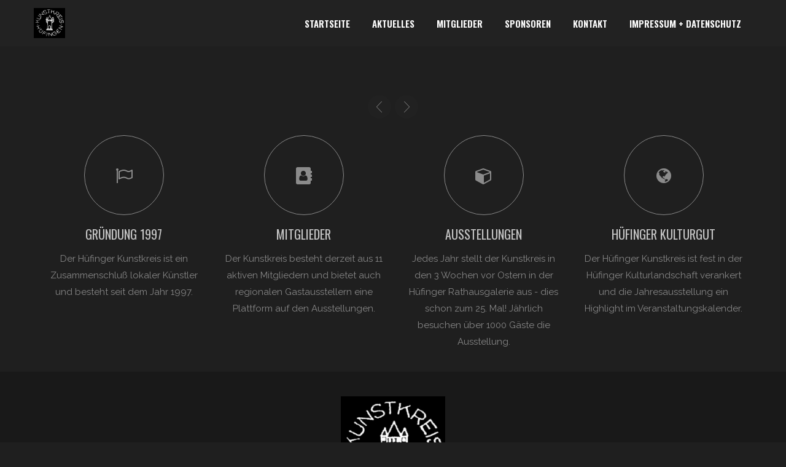

--- FILE ---
content_type: text/html; charset=UTF-8
request_url: https://kunstkreis-huefingen.de/services/1997-2/
body_size: 37562
content:
<!DOCTYPE html>
<html lang="de">
<head>

    <meta charset="UTF-8" />
    <meta name="viewport" content="width=device-width, initial-scale=1, maximum-scale=1">

    <title>Gründung 1997 &#8211; Kunstkreis Hüfingen</title>
<meta name='robots' content='max-image-preview:large' />
<link rel='dns-prefetch' href='//fonts.googleapis.com' />
<link rel="alternate" type="application/rss+xml" title="Kunstkreis Hüfingen &raquo; Feed" href="https://kunstkreis-huefingen.de/feed/" />
<link rel="alternate" type="application/rss+xml" title="Kunstkreis Hüfingen &raquo; Kommentar-Feed" href="https://kunstkreis-huefingen.de/comments/feed/" />
<link rel="alternate" title="oEmbed (JSON)" type="application/json+oembed" href="https://kunstkreis-huefingen.de/wp-json/oembed/1.0/embed?url=https%3A%2F%2Fkunstkreis-huefingen.de%2Fservices%2F1997-2%2F" />
<link rel="alternate" title="oEmbed (XML)" type="text/xml+oembed" href="https://kunstkreis-huefingen.de/wp-json/oembed/1.0/embed?url=https%3A%2F%2Fkunstkreis-huefingen.de%2Fservices%2F1997-2%2F&#038;format=xml" />
<style id='wp-img-auto-sizes-contain-inline-css' type='text/css'>
img:is([sizes=auto i],[sizes^="auto," i]){contain-intrinsic-size:3000px 1500px}
/*# sourceURL=wp-img-auto-sizes-contain-inline-css */
</style>
<style id='wp-emoji-styles-inline-css' type='text/css'>

	img.wp-smiley, img.emoji {
		display: inline !important;
		border: none !important;
		box-shadow: none !important;
		height: 1em !important;
		width: 1em !important;
		margin: 0 0.07em !important;
		vertical-align: -0.1em !important;
		background: none !important;
		padding: 0 !important;
	}
/*# sourceURL=wp-emoji-styles-inline-css */
</style>
<style id='wp-block-library-inline-css' type='text/css'>
:root{--wp-block-synced-color:#7a00df;--wp-block-synced-color--rgb:122,0,223;--wp-bound-block-color:var(--wp-block-synced-color);--wp-editor-canvas-background:#ddd;--wp-admin-theme-color:#007cba;--wp-admin-theme-color--rgb:0,124,186;--wp-admin-theme-color-darker-10:#006ba1;--wp-admin-theme-color-darker-10--rgb:0,107,160.5;--wp-admin-theme-color-darker-20:#005a87;--wp-admin-theme-color-darker-20--rgb:0,90,135;--wp-admin-border-width-focus:2px}@media (min-resolution:192dpi){:root{--wp-admin-border-width-focus:1.5px}}.wp-element-button{cursor:pointer}:root .has-very-light-gray-background-color{background-color:#eee}:root .has-very-dark-gray-background-color{background-color:#313131}:root .has-very-light-gray-color{color:#eee}:root .has-very-dark-gray-color{color:#313131}:root .has-vivid-green-cyan-to-vivid-cyan-blue-gradient-background{background:linear-gradient(135deg,#00d084,#0693e3)}:root .has-purple-crush-gradient-background{background:linear-gradient(135deg,#34e2e4,#4721fb 50%,#ab1dfe)}:root .has-hazy-dawn-gradient-background{background:linear-gradient(135deg,#faaca8,#dad0ec)}:root .has-subdued-olive-gradient-background{background:linear-gradient(135deg,#fafae1,#67a671)}:root .has-atomic-cream-gradient-background{background:linear-gradient(135deg,#fdd79a,#004a59)}:root .has-nightshade-gradient-background{background:linear-gradient(135deg,#330968,#31cdcf)}:root .has-midnight-gradient-background{background:linear-gradient(135deg,#020381,#2874fc)}:root{--wp--preset--font-size--normal:16px;--wp--preset--font-size--huge:42px}.has-regular-font-size{font-size:1em}.has-larger-font-size{font-size:2.625em}.has-normal-font-size{font-size:var(--wp--preset--font-size--normal)}.has-huge-font-size{font-size:var(--wp--preset--font-size--huge)}.has-text-align-center{text-align:center}.has-text-align-left{text-align:left}.has-text-align-right{text-align:right}.has-fit-text{white-space:nowrap!important}#end-resizable-editor-section{display:none}.aligncenter{clear:both}.items-justified-left{justify-content:flex-start}.items-justified-center{justify-content:center}.items-justified-right{justify-content:flex-end}.items-justified-space-between{justify-content:space-between}.screen-reader-text{border:0;clip-path:inset(50%);height:1px;margin:-1px;overflow:hidden;padding:0;position:absolute;width:1px;word-wrap:normal!important}.screen-reader-text:focus{background-color:#ddd;clip-path:none;color:#444;display:block;font-size:1em;height:auto;left:5px;line-height:normal;padding:15px 23px 14px;text-decoration:none;top:5px;width:auto;z-index:100000}html :where(.has-border-color){border-style:solid}html :where([style*=border-top-color]){border-top-style:solid}html :where([style*=border-right-color]){border-right-style:solid}html :where([style*=border-bottom-color]){border-bottom-style:solid}html :where([style*=border-left-color]){border-left-style:solid}html :where([style*=border-width]){border-style:solid}html :where([style*=border-top-width]){border-top-style:solid}html :where([style*=border-right-width]){border-right-style:solid}html :where([style*=border-bottom-width]){border-bottom-style:solid}html :where([style*=border-left-width]){border-left-style:solid}html :where(img[class*=wp-image-]){height:auto;max-width:100%}:where(figure){margin:0 0 1em}html :where(.is-position-sticky){--wp-admin--admin-bar--position-offset:var(--wp-admin--admin-bar--height,0px)}@media screen and (max-width:600px){html :where(.is-position-sticky){--wp-admin--admin-bar--position-offset:0px}}

/*# sourceURL=wp-block-library-inline-css */
</style><style id='global-styles-inline-css' type='text/css'>
:root{--wp--preset--aspect-ratio--square: 1;--wp--preset--aspect-ratio--4-3: 4/3;--wp--preset--aspect-ratio--3-4: 3/4;--wp--preset--aspect-ratio--3-2: 3/2;--wp--preset--aspect-ratio--2-3: 2/3;--wp--preset--aspect-ratio--16-9: 16/9;--wp--preset--aspect-ratio--9-16: 9/16;--wp--preset--color--black: #000000;--wp--preset--color--cyan-bluish-gray: #abb8c3;--wp--preset--color--white: #ffffff;--wp--preset--color--pale-pink: #f78da7;--wp--preset--color--vivid-red: #cf2e2e;--wp--preset--color--luminous-vivid-orange: #ff6900;--wp--preset--color--luminous-vivid-amber: #fcb900;--wp--preset--color--light-green-cyan: #7bdcb5;--wp--preset--color--vivid-green-cyan: #00d084;--wp--preset--color--pale-cyan-blue: #8ed1fc;--wp--preset--color--vivid-cyan-blue: #0693e3;--wp--preset--color--vivid-purple: #9b51e0;--wp--preset--gradient--vivid-cyan-blue-to-vivid-purple: linear-gradient(135deg,rgb(6,147,227) 0%,rgb(155,81,224) 100%);--wp--preset--gradient--light-green-cyan-to-vivid-green-cyan: linear-gradient(135deg,rgb(122,220,180) 0%,rgb(0,208,130) 100%);--wp--preset--gradient--luminous-vivid-amber-to-luminous-vivid-orange: linear-gradient(135deg,rgb(252,185,0) 0%,rgb(255,105,0) 100%);--wp--preset--gradient--luminous-vivid-orange-to-vivid-red: linear-gradient(135deg,rgb(255,105,0) 0%,rgb(207,46,46) 100%);--wp--preset--gradient--very-light-gray-to-cyan-bluish-gray: linear-gradient(135deg,rgb(238,238,238) 0%,rgb(169,184,195) 100%);--wp--preset--gradient--cool-to-warm-spectrum: linear-gradient(135deg,rgb(74,234,220) 0%,rgb(151,120,209) 20%,rgb(207,42,186) 40%,rgb(238,44,130) 60%,rgb(251,105,98) 80%,rgb(254,248,76) 100%);--wp--preset--gradient--blush-light-purple: linear-gradient(135deg,rgb(255,206,236) 0%,rgb(152,150,240) 100%);--wp--preset--gradient--blush-bordeaux: linear-gradient(135deg,rgb(254,205,165) 0%,rgb(254,45,45) 50%,rgb(107,0,62) 100%);--wp--preset--gradient--luminous-dusk: linear-gradient(135deg,rgb(255,203,112) 0%,rgb(199,81,192) 50%,rgb(65,88,208) 100%);--wp--preset--gradient--pale-ocean: linear-gradient(135deg,rgb(255,245,203) 0%,rgb(182,227,212) 50%,rgb(51,167,181) 100%);--wp--preset--gradient--electric-grass: linear-gradient(135deg,rgb(202,248,128) 0%,rgb(113,206,126) 100%);--wp--preset--gradient--midnight: linear-gradient(135deg,rgb(2,3,129) 0%,rgb(40,116,252) 100%);--wp--preset--font-size--small: 13px;--wp--preset--font-size--medium: 20px;--wp--preset--font-size--large: 36px;--wp--preset--font-size--x-large: 42px;--wp--preset--spacing--20: 0.44rem;--wp--preset--spacing--30: 0.67rem;--wp--preset--spacing--40: 1rem;--wp--preset--spacing--50: 1.5rem;--wp--preset--spacing--60: 2.25rem;--wp--preset--spacing--70: 3.38rem;--wp--preset--spacing--80: 5.06rem;--wp--preset--shadow--natural: 6px 6px 9px rgba(0, 0, 0, 0.2);--wp--preset--shadow--deep: 12px 12px 50px rgba(0, 0, 0, 0.4);--wp--preset--shadow--sharp: 6px 6px 0px rgba(0, 0, 0, 0.2);--wp--preset--shadow--outlined: 6px 6px 0px -3px rgb(255, 255, 255), 6px 6px rgb(0, 0, 0);--wp--preset--shadow--crisp: 6px 6px 0px rgb(0, 0, 0);}:where(.is-layout-flex){gap: 0.5em;}:where(.is-layout-grid){gap: 0.5em;}body .is-layout-flex{display: flex;}.is-layout-flex{flex-wrap: wrap;align-items: center;}.is-layout-flex > :is(*, div){margin: 0;}body .is-layout-grid{display: grid;}.is-layout-grid > :is(*, div){margin: 0;}:where(.wp-block-columns.is-layout-flex){gap: 2em;}:where(.wp-block-columns.is-layout-grid){gap: 2em;}:where(.wp-block-post-template.is-layout-flex){gap: 1.25em;}:where(.wp-block-post-template.is-layout-grid){gap: 1.25em;}.has-black-color{color: var(--wp--preset--color--black) !important;}.has-cyan-bluish-gray-color{color: var(--wp--preset--color--cyan-bluish-gray) !important;}.has-white-color{color: var(--wp--preset--color--white) !important;}.has-pale-pink-color{color: var(--wp--preset--color--pale-pink) !important;}.has-vivid-red-color{color: var(--wp--preset--color--vivid-red) !important;}.has-luminous-vivid-orange-color{color: var(--wp--preset--color--luminous-vivid-orange) !important;}.has-luminous-vivid-amber-color{color: var(--wp--preset--color--luminous-vivid-amber) !important;}.has-light-green-cyan-color{color: var(--wp--preset--color--light-green-cyan) !important;}.has-vivid-green-cyan-color{color: var(--wp--preset--color--vivid-green-cyan) !important;}.has-pale-cyan-blue-color{color: var(--wp--preset--color--pale-cyan-blue) !important;}.has-vivid-cyan-blue-color{color: var(--wp--preset--color--vivid-cyan-blue) !important;}.has-vivid-purple-color{color: var(--wp--preset--color--vivid-purple) !important;}.has-black-background-color{background-color: var(--wp--preset--color--black) !important;}.has-cyan-bluish-gray-background-color{background-color: var(--wp--preset--color--cyan-bluish-gray) !important;}.has-white-background-color{background-color: var(--wp--preset--color--white) !important;}.has-pale-pink-background-color{background-color: var(--wp--preset--color--pale-pink) !important;}.has-vivid-red-background-color{background-color: var(--wp--preset--color--vivid-red) !important;}.has-luminous-vivid-orange-background-color{background-color: var(--wp--preset--color--luminous-vivid-orange) !important;}.has-luminous-vivid-amber-background-color{background-color: var(--wp--preset--color--luminous-vivid-amber) !important;}.has-light-green-cyan-background-color{background-color: var(--wp--preset--color--light-green-cyan) !important;}.has-vivid-green-cyan-background-color{background-color: var(--wp--preset--color--vivid-green-cyan) !important;}.has-pale-cyan-blue-background-color{background-color: var(--wp--preset--color--pale-cyan-blue) !important;}.has-vivid-cyan-blue-background-color{background-color: var(--wp--preset--color--vivid-cyan-blue) !important;}.has-vivid-purple-background-color{background-color: var(--wp--preset--color--vivid-purple) !important;}.has-black-border-color{border-color: var(--wp--preset--color--black) !important;}.has-cyan-bluish-gray-border-color{border-color: var(--wp--preset--color--cyan-bluish-gray) !important;}.has-white-border-color{border-color: var(--wp--preset--color--white) !important;}.has-pale-pink-border-color{border-color: var(--wp--preset--color--pale-pink) !important;}.has-vivid-red-border-color{border-color: var(--wp--preset--color--vivid-red) !important;}.has-luminous-vivid-orange-border-color{border-color: var(--wp--preset--color--luminous-vivid-orange) !important;}.has-luminous-vivid-amber-border-color{border-color: var(--wp--preset--color--luminous-vivid-amber) !important;}.has-light-green-cyan-border-color{border-color: var(--wp--preset--color--light-green-cyan) !important;}.has-vivid-green-cyan-border-color{border-color: var(--wp--preset--color--vivid-green-cyan) !important;}.has-pale-cyan-blue-border-color{border-color: var(--wp--preset--color--pale-cyan-blue) !important;}.has-vivid-cyan-blue-border-color{border-color: var(--wp--preset--color--vivid-cyan-blue) !important;}.has-vivid-purple-border-color{border-color: var(--wp--preset--color--vivid-purple) !important;}.has-vivid-cyan-blue-to-vivid-purple-gradient-background{background: var(--wp--preset--gradient--vivid-cyan-blue-to-vivid-purple) !important;}.has-light-green-cyan-to-vivid-green-cyan-gradient-background{background: var(--wp--preset--gradient--light-green-cyan-to-vivid-green-cyan) !important;}.has-luminous-vivid-amber-to-luminous-vivid-orange-gradient-background{background: var(--wp--preset--gradient--luminous-vivid-amber-to-luminous-vivid-orange) !important;}.has-luminous-vivid-orange-to-vivid-red-gradient-background{background: var(--wp--preset--gradient--luminous-vivid-orange-to-vivid-red) !important;}.has-very-light-gray-to-cyan-bluish-gray-gradient-background{background: var(--wp--preset--gradient--very-light-gray-to-cyan-bluish-gray) !important;}.has-cool-to-warm-spectrum-gradient-background{background: var(--wp--preset--gradient--cool-to-warm-spectrum) !important;}.has-blush-light-purple-gradient-background{background: var(--wp--preset--gradient--blush-light-purple) !important;}.has-blush-bordeaux-gradient-background{background: var(--wp--preset--gradient--blush-bordeaux) !important;}.has-luminous-dusk-gradient-background{background: var(--wp--preset--gradient--luminous-dusk) !important;}.has-pale-ocean-gradient-background{background: var(--wp--preset--gradient--pale-ocean) !important;}.has-electric-grass-gradient-background{background: var(--wp--preset--gradient--electric-grass) !important;}.has-midnight-gradient-background{background: var(--wp--preset--gradient--midnight) !important;}.has-small-font-size{font-size: var(--wp--preset--font-size--small) !important;}.has-medium-font-size{font-size: var(--wp--preset--font-size--medium) !important;}.has-large-font-size{font-size: var(--wp--preset--font-size--large) !important;}.has-x-large-font-size{font-size: var(--wp--preset--font-size--x-large) !important;}
/*# sourceURL=global-styles-inline-css */
</style>

<style id='classic-theme-styles-inline-css' type='text/css'>
/*! This file is auto-generated */
.wp-block-button__link{color:#fff;background-color:#32373c;border-radius:9999px;box-shadow:none;text-decoration:none;padding:calc(.667em + 2px) calc(1.333em + 2px);font-size:1.125em}.wp-block-file__button{background:#32373c;color:#fff;text-decoration:none}
/*# sourceURL=/wp-includes/css/classic-themes.min.css */
</style>
<link rel='stylesheet' id='contact-form-7-css' href='https://kunstkreis-huefingen.de/wp-content/plugins/contact-form-7/includes/css/styles.css?ver=6.0.4' type='text/css' media='all' />
<link rel='stylesheet' id='rs-plugin-settings-css' href='https://kunstkreis-huefingen.de/wp-content/plugins/revslider/public/assets/css/rs6.css?ver=6.4.2' type='text/css' media='all' />
<style id='rs-plugin-settings-inline-css' type='text/css'>
#rs-demo-id {}
/*# sourceURL=rs-plugin-settings-inline-css */
</style>
<link rel='stylesheet' id='google-font-body-css' href='//fonts.googleapis.com/css?family=Raleway&#038;ver=6.9' type='text/css' media='all' />
<link rel='stylesheet' id='google-font-heading-css' href='//fonts.googleapis.com/css?family=Oswald%3A300%2C400%2C600&#038;ver=6.9' type='text/css' media='all' />
<link rel='stylesheet' id='google-font-third-css' href='//fonts.googleapis.com/css?family=Indie+Flower&#038;ver=6.9' type='text/css' media='all' />
<link rel='stylesheet' id='font-awesomes-css' href='https://kunstkreis-huefingen.de/wp-content/themes/north_2020/css/font-awesome/css/font-awesome.min.css?ver=4.7' type='text/css' media='all' />
<link rel='stylesheet' id='animate-css' href='https://kunstkreis-huefingen.de/wp-content/themes/north_2020/css/scripts/animate.min.css?ver=6.9' type='text/css' media='all' />
<link rel='stylesheet' id='elements-css' href='https://kunstkreis-huefingen.de/wp-content/themes/north_2020/css/elements.css?ver=4.9.12' type='text/css' media='all' />
<link rel='stylesheet' id='bootstrap-css' href='https://kunstkreis-huefingen.de/wp-content/themes/north_2020/css/bootstrap.min.css?ver=6.9' type='text/css' media='all' />
<link rel='stylesheet' id='theme-styles-css' href='https://kunstkreis-huefingen.de/wp-content/themes/north_2020/style.css?ver=4.9.12' type='text/css' media='all' />
<link rel='stylesheet' id='socials-css' href='https://kunstkreis-huefingen.de/wp-content/themes/north_2020/css/socials.css?ver=6.9' type='text/css' media='all' />
<link rel='stylesheet' id='layout-tone-css' href='https://kunstkreis-huefingen.de/wp-content/themes/north_2020/css/skins/dark.css?ver=4.9.12' type='text/css' media='all' />
<link rel='stylesheet' id='north-responsive-css' href='https://kunstkreis-huefingen.de/wp-content/themes/north_2020/css/responsive.css?ver=4.9.12' type='text/css' media='all' />
<link rel='stylesheet' id='north-dynamic-css-css' href='https://kunstkreis-huefingen.de/wp-admin/admin-ajax.php?action=north_dynamic_css&#038;ver=6.9' type='text/css' media='all' />
<style id='akismet-widget-style-inline-css' type='text/css'>

			.a-stats {
				--akismet-color-mid-green: #357b49;
				--akismet-color-white: #fff;
				--akismet-color-light-grey: #f6f7f7;

				max-width: 350px;
				width: auto;
			}

			.a-stats * {
				all: unset;
				box-sizing: border-box;
			}

			.a-stats strong {
				font-weight: 600;
			}

			.a-stats a.a-stats__link,
			.a-stats a.a-stats__link:visited,
			.a-stats a.a-stats__link:active {
				background: var(--akismet-color-mid-green);
				border: none;
				box-shadow: none;
				border-radius: 8px;
				color: var(--akismet-color-white);
				cursor: pointer;
				display: block;
				font-family: -apple-system, BlinkMacSystemFont, 'Segoe UI', 'Roboto', 'Oxygen-Sans', 'Ubuntu', 'Cantarell', 'Helvetica Neue', sans-serif;
				font-weight: 500;
				padding: 12px;
				text-align: center;
				text-decoration: none;
				transition: all 0.2s ease;
			}

			/* Extra specificity to deal with TwentyTwentyOne focus style */
			.widget .a-stats a.a-stats__link:focus {
				background: var(--akismet-color-mid-green);
				color: var(--akismet-color-white);
				text-decoration: none;
			}

			.a-stats a.a-stats__link:hover {
				filter: brightness(110%);
				box-shadow: 0 4px 12px rgba(0, 0, 0, 0.06), 0 0 2px rgba(0, 0, 0, 0.16);
			}

			.a-stats .count {
				color: var(--akismet-color-white);
				display: block;
				font-size: 1.5em;
				line-height: 1.4;
				padding: 0 13px;
				white-space: nowrap;
			}
		
/*# sourceURL=akismet-widget-style-inline-css */
</style>
<script type="text/javascript" src="https://kunstkreis-huefingen.de/wp-includes/js/jquery/jquery.min.js?ver=3.7.1" id="jquery-core-js"></script>
<script type="text/javascript" src="https://kunstkreis-huefingen.de/wp-includes/js/jquery/jquery-migrate.min.js?ver=3.4.1" id="jquery-migrate-js"></script>
<script type="text/javascript" src="https://kunstkreis-huefingen.de/wp-content/plugins/revslider/public/assets/js/rbtools.min.js?ver=6.4.2" id="tp-tools-js"></script>
<script type="text/javascript" src="https://kunstkreis-huefingen.de/wp-content/plugins/revslider/public/assets/js/rs6.min.js?ver=6.4.2" id="revmin-js"></script>
<script type="text/javascript" src="https://kunstkreis-huefingen.de/wp-content/themes/north_2020/js/waypoints.min.js?ver=6.9" id="waypoints-js"></script>
<script type="text/javascript" src="https://kunstkreis-huefingen.de/wp-content/themes/north_2020/js/jquery.appear.js?ver=6.9" id="jappear-js"></script>
<link rel="https://api.w.org/" href="https://kunstkreis-huefingen.de/wp-json/" /><link rel="EditURI" type="application/rsd+xml" title="RSD" href="https://kunstkreis-huefingen.de/xmlrpc.php?rsd" />
<meta name="generator" content="WordPress 6.9" />
<link rel="canonical" href="https://kunstkreis-huefingen.de/services/1997-2/" />
<link rel='shortlink' href='https://kunstkreis-huefingen.de/?p=221' />
<style type="text/css">.recentcomments a{display:inline !important;padding:0 !important;margin:0 !important;}</style><meta name="generator" content="Powered by WPBakery Page Builder - drag and drop page builder for WordPress."/>
<meta name="generator" content="Powered by Slider Revolution 6.4.2 - responsive, Mobile-Friendly Slider Plugin for WordPress with comfortable drag and drop interface." />
<link rel="icon" href="https://kunstkreis-huefingen.de/wp-content/uploads/2017/10/cropped-logo-1-32x32.jpg" sizes="32x32" />
<link rel="icon" href="https://kunstkreis-huefingen.de/wp-content/uploads/2017/10/cropped-logo-1-192x192.jpg" sizes="192x192" />
<link rel="apple-touch-icon" href="https://kunstkreis-huefingen.de/wp-content/uploads/2017/10/cropped-logo-1-180x180.jpg" />
<meta name="msapplication-TileImage" content="https://kunstkreis-huefingen.de/wp-content/uploads/2017/10/cropped-logo-1-270x270.jpg" />
<script type="text/javascript">function setREVStartSize(e){
			//window.requestAnimationFrame(function() {				 
				window.RSIW = window.RSIW===undefined ? window.innerWidth : window.RSIW;	
				window.RSIH = window.RSIH===undefined ? window.innerHeight : window.RSIH;	
				try {								
					var pw = document.getElementById(e.c).parentNode.offsetWidth,
						newh;
					pw = pw===0 || isNaN(pw) ? window.RSIW : pw;
					e.tabw = e.tabw===undefined ? 0 : parseInt(e.tabw);
					e.thumbw = e.thumbw===undefined ? 0 : parseInt(e.thumbw);
					e.tabh = e.tabh===undefined ? 0 : parseInt(e.tabh);
					e.thumbh = e.thumbh===undefined ? 0 : parseInt(e.thumbh);
					e.tabhide = e.tabhide===undefined ? 0 : parseInt(e.tabhide);
					e.thumbhide = e.thumbhide===undefined ? 0 : parseInt(e.thumbhide);
					e.mh = e.mh===undefined || e.mh=="" || e.mh==="auto" ? 0 : parseInt(e.mh,0);		
					if(e.layout==="fullscreen" || e.l==="fullscreen") 						
						newh = Math.max(e.mh,window.RSIH);					
					else{					
						e.gw = Array.isArray(e.gw) ? e.gw : [e.gw];
						for (var i in e.rl) if (e.gw[i]===undefined || e.gw[i]===0) e.gw[i] = e.gw[i-1];					
						e.gh = e.el===undefined || e.el==="" || (Array.isArray(e.el) && e.el.length==0)? e.gh : e.el;
						e.gh = Array.isArray(e.gh) ? e.gh : [e.gh];
						for (var i in e.rl) if (e.gh[i]===undefined || e.gh[i]===0) e.gh[i] = e.gh[i-1];
											
						var nl = new Array(e.rl.length),
							ix = 0,						
							sl;					
						e.tabw = e.tabhide>=pw ? 0 : e.tabw;
						e.thumbw = e.thumbhide>=pw ? 0 : e.thumbw;
						e.tabh = e.tabhide>=pw ? 0 : e.tabh;
						e.thumbh = e.thumbhide>=pw ? 0 : e.thumbh;					
						for (var i in e.rl) nl[i] = e.rl[i]<window.RSIW ? 0 : e.rl[i];
						sl = nl[0];									
						for (var i in nl) if (sl>nl[i] && nl[i]>0) { sl = nl[i]; ix=i;}															
						var m = pw>(e.gw[ix]+e.tabw+e.thumbw) ? 1 : (pw-(e.tabw+e.thumbw)) / (e.gw[ix]);					
						newh =  (e.gh[ix] * m) + (e.tabh + e.thumbh);
					}				
					if(window.rs_init_css===undefined) window.rs_init_css = document.head.appendChild(document.createElement("style"));					
					document.getElementById(e.c).height = newh+"px";
					window.rs_init_css.innerHTML += "#"+e.c+"_wrapper { height: "+newh+"px }";				
				} catch(e){
					console.log("Failure at Presize of Slider:" + e)
				}					   
			//});
		  };</script>
<noscript><style> .wpb_animate_when_almost_visible { opacity: 1; }</style></noscript>
<link rel='stylesheet' id='owl-carousel-css' href='https://kunstkreis-huefingen.de/wp-content/themes/north_2020/css/scripts/owl.carousel.css?ver=6.9' type='text/css' media='all' />
</head>

<body class="wp-singular services-template-default single single-services postid-221 wp-theme-north_2020 dark-layout header-sticky wpb-js-composer js-comp-ver-6.6.0 vc_responsive">

	<section id="home"></section>

			<!-- Page Loader -->
		<section id="pageloader" class="white-bg">
			<div class="outter colored-border">
				<div class="mid colored-border"></div>
			</div>
		</section>
		


	<nav id="navigation-sticky" class="dark-nav navbar-style1">

		<div class="nav-inner">
			<div class="logo">
				<!-- Navigation Logo Link -->
				<a href="https://kunstkreis-huefingen.de" class="scroll">
					<img class="site_logo" src="http://kunstkreis-huefingen.de/wp-content/uploads/2017/10/transp.png" alt="Kunstkreis Hüfingen">				</a>
			</div>
      			<!-- Mobile Menu Button -->
			<a class="mobile-nav-button colored"><i class="fa fa-bars"></i></a>
			<!-- Navigation Menu -->
			<div class="nav-menu nav-menu-desktop clearfix semibold">

				<ul id="menu-kunstkreis-menue" class="nav uppercase font-primary"><li id="menu-item-2017" class="menu-item menu-item-type-post_type menu-item-object-page menu-item-home menu-item-2017"><a href="https://kunstkreis-huefingen.de/">Startseite</a></li>
<li id="menu-item-2146" class="menu-item menu-item-type-post_type menu-item-object-page current_page_parent menu-item-2146"><a href="https://kunstkreis-huefingen.de/aktuelles/">Aktuelles</a></li>
<li id="menu-item-2040" class="menu-item menu-item-type-post_type menu-item-object-page menu-item-2040"><a href="https://kunstkreis-huefingen.de/mitglieder-uebersicht/">Mitglieder</a></li>
<li id="menu-item-2192" class="menu-item menu-item-type-post_type menu-item-object-page menu-item-2192"><a href="https://kunstkreis-huefingen.de/sponsoren/">Sponsoren</a></li>
<li id="menu-item-2115" class="menu-item menu-item-type-post_type menu-item-object-page menu-item-2115"><a href="https://kunstkreis-huefingen.de/kontakt/">Kontakt</a></li>
<li id="menu-item-2109" class="menu-item menu-item-type-post_type menu-item-object-page menu-item-2109"><a href="https://kunstkreis-huefingen.de/impressum/">Impressum + Datenschutz</a></li>
</ul>
			</div>
			<div class="nav-menu nav-menu-mobile clearfix semibold">

				<ul id="menu-kunstkreis-menue-1" class="nav uppercase font-primary"><li class="menu-item menu-item-type-post_type menu-item-object-page menu-item-home menu-item-2017"><a href="https://kunstkreis-huefingen.de/">Startseite</a></li>
<li class="menu-item menu-item-type-post_type menu-item-object-page current_page_parent menu-item-2146"><a href="https://kunstkreis-huefingen.de/aktuelles/">Aktuelles</a></li>
<li class="menu-item menu-item-type-post_type menu-item-object-page menu-item-2040"><a href="https://kunstkreis-huefingen.de/mitglieder-uebersicht/">Mitglieder</a></li>
<li class="menu-item menu-item-type-post_type menu-item-object-page menu-item-2192"><a href="https://kunstkreis-huefingen.de/sponsoren/">Sponsoren</a></li>
<li class="menu-item menu-item-type-post_type menu-item-object-page menu-item-2115"><a href="https://kunstkreis-huefingen.de/kontakt/">Kontakt</a></li>
<li class="menu-item menu-item-type-post_type menu-item-object-page menu-item-2109"><a href="https://kunstkreis-huefingen.de/impressum/">Impressum + Datenschutz</a></li>
</ul>
			</div>
		</div>
	</nav>

	
	<div id="page-content">

<div class="single-post single-team-post page-holder">
		
	<div class="inner clearfix"><div class="vntd-services-carousel"><div class="service-boxes clearfix t-center" data-carousel-autoplay="6000" data-carousel-slidespeed="700" data-carousel-paginationspeed="900">
		<div class="item service-box">

			<!-- Service Icon -->
			<a class="service-icon">
				<i class="fa fa-flag-o"></i>
			</a>

			<!-- Service Box Header -->
			<h3 class="uppercase normal font-primary">
				Gründung 1997			</h3>

			<!-- Service Box Description -->
			<p class="normal">
				Der Hüfinger Kunstkreis ist ein Zusammenschluß lokaler Künstler und besteht seit dem Jahr 1997.			</p>

		</div>

		
		<div class="item service-box">

			<!-- Service Icon -->
			<a class="service-icon">
				<i class="fa fa-address-book"></i>
			</a>

			<!-- Service Box Header -->
			<h3 class="uppercase normal font-primary">
				Mitglieder			</h3>

			<!-- Service Box Description -->
			<p class="normal">
				Der Kunstkreis besteht derzeit aus 11 aktiven Mitgliedern und bietet auch regionalen Gastausstellern eine Plattform auf den Ausstellungen.			</p>

		</div>

		
		<div class="item service-box">

			<!-- Service Icon -->
			<a class="service-icon">
				<i class="fa fa-cube"></i>
			</a>

			<!-- Service Box Header -->
			<h3 class="uppercase normal font-primary">
				Ausstellungen			</h3>

			<!-- Service Box Description -->
			<p class="normal">
				Jedes Jahr stellt der Kunstkreis in den 3 Wochen vor Ostern in der Hüfinger Rathausgalerie aus - dies schon zum 25. Mal! Jährlich besuchen über 1000 Gäste die Ausstellung.			</p>

		</div>

		
		<div class="item service-box">

			<!-- Service Icon -->
			<a class="service-icon">
				<i class="fa fa-globe"></i>
			</a>

			<!-- Service Box Header -->
			<h3 class="uppercase normal font-primary">
				Hüfinger Kulturgut			</h3>

			<!-- Service Box Description -->
			<p class="normal">
				Der Hüfinger Kunstkreis ist fest in der Hüfinger Kulturlandschaft verankert und die Jahresausstellung ein Highlight im Veranstaltungskalender.			</p>

		</div>

		
		<div class="item service-box">

			<!-- Service Icon -->
			<a class="service-icon">
				<i class="fa fa-object-group"></i>
			</a>

			<!-- Service Box Header -->
			<h3 class="uppercase normal font-primary">
				Kunstwerke			</h3>

			<!-- Service Box Description -->
			<p class="normal">
				Die ausgestellten Exponate sind sehr vielseitig: Malerei, Zeichnung, Fotografie, Holzbildhauerei, Schmuck, Metallskulpturen und Abstraktes.			</p>

		</div>

		</div></div></div>
</div>


	</div>

	
	<!-- Footer -->
	<footer class="footer dark-footer footer-centered t-center">
		<div class="container">
			<div class="inner">
			<img class="site_logo" src="https://kunstkreis-huefingen.de/wp-content/uploads/2017/10/cropped-logo-1.jpg" alt="Kunstkreis Hüfingen">			<!-- Text -->
			<p class="uppercase semibold">
				Copyright 2025 <a href="#">Kunstkreis Hüfingen</a>			</p>
						</div>
		</div>
	</footer>
	<!-- End Footer -->

	<!-- Back To Top Button -->

        <div id="north-data" data-scroll-speed="900"></div>

	<section id="back-top"><a href="#home" class="scroll t-center white"><i class="fa fa-angle-double-up"></i></a></section>
	<!-- End Back To Top Button -->

<script type="speculationrules">
{"prefetch":[{"source":"document","where":{"and":[{"href_matches":"/*"},{"not":{"href_matches":["/wp-*.php","/wp-admin/*","/wp-content/uploads/*","/wp-content/*","/wp-content/plugins/*","/wp-content/themes/north_2020/*","/*\\?(.+)"]}},{"not":{"selector_matches":"a[rel~=\"nofollow\"]"}},{"not":{"selector_matches":".no-prefetch, .no-prefetch a"}}]},"eagerness":"conservative"}]}
</script>
<script type="text/javascript" src="https://kunstkreis-huefingen.de/wp-includes/js/dist/hooks.min.js?ver=dd5603f07f9220ed27f1" id="wp-hooks-js"></script>
<script type="text/javascript" src="https://kunstkreis-huefingen.de/wp-includes/js/dist/i18n.min.js?ver=c26c3dc7bed366793375" id="wp-i18n-js"></script>
<script type="text/javascript" id="wp-i18n-js-after">
/* <![CDATA[ */
wp.i18n.setLocaleData( { 'text direction\u0004ltr': [ 'ltr' ] } );
//# sourceURL=wp-i18n-js-after
/* ]]> */
</script>
<script type="text/javascript" src="https://kunstkreis-huefingen.de/wp-content/plugins/contact-form-7/includes/swv/js/index.js?ver=6.0.4" id="swv-js"></script>
<script type="text/javascript" id="contact-form-7-js-translations">
/* <![CDATA[ */
( function( domain, translations ) {
	var localeData = translations.locale_data[ domain ] || translations.locale_data.messages;
	localeData[""].domain = domain;
	wp.i18n.setLocaleData( localeData, domain );
} )( "contact-form-7", {"translation-revision-date":"2025-02-03 17:24:24+0000","generator":"GlotPress\/4.0.1","domain":"messages","locale_data":{"messages":{"":{"domain":"messages","plural-forms":"nplurals=2; plural=n != 1;","lang":"de"},"This contact form is placed in the wrong place.":["Dieses Kontaktformular wurde an der falschen Stelle platziert."],"Error:":["Fehler:"]}},"comment":{"reference":"includes\/js\/index.js"}} );
//# sourceURL=contact-form-7-js-translations
/* ]]> */
</script>
<script type="text/javascript" id="contact-form-7-js-before">
/* <![CDATA[ */
var wpcf7 = {
    "api": {
        "root": "https:\/\/kunstkreis-huefingen.de\/wp-json\/",
        "namespace": "contact-form-7\/v1"
    }
};
//# sourceURL=contact-form-7-js-before
/* ]]> */
</script>
<script type="text/javascript" src="https://kunstkreis-huefingen.de/wp-content/plugins/contact-form-7/includes/js/index.js?ver=6.0.4" id="contact-form-7-js"></script>
<script type="text/javascript" src="https://kunstkreis-huefingen.de/wp-includes/js/comment-reply.min.js?ver=6.9" id="comment-reply-js" async="async" data-wp-strategy="async" fetchpriority="low"></script>
<script type="text/javascript" src="https://kunstkreis-huefingen.de/wp-content/themes/north_2020/js/bootstrap.min.js?ver=6.9" id="bootstrap-js"></script>
<script type="text/javascript" src="https://kunstkreis-huefingen.de/wp-content/themes/north_2020/js/jquery.fitvids.js?ver=6.9" id="fitvids-js"></script>
<script type="text/javascript" src="https://kunstkreis-huefingen.de/wp-content/plugins/js_composer/assets/lib/flexslider/jquery.flexslider.min.js?ver=6.6.0" id="flexslider-js"></script>
<script type="text/javascript" src="https://kunstkreis-huefingen.de/wp-content/themes/north_2020/js/jquery.isotope.js?ver=6.9" id="vntdIsotope-js"></script>
<script type="text/javascript" src="https://kunstkreis-huefingen.de/wp-content/themes/north_2020/js/jquery.sticky.js?ver=6.9" id="sticky-js"></script>
<script type="text/javascript" src="https://kunstkreis-huefingen.de/wp-content/themes/north_2020/js/jquery.easing.1.3.js?ver=6.9" id="easing-js"></script>
<script type="text/javascript" src="https://kunstkreis-huefingen.de/wp-content/themes/north_2020/js/jquery.parallax-1.1.3.js?ver=6.9" id="parallax-js"></script>
<script type="text/javascript" src="https://kunstkreis-huefingen.de/wp-content/themes/north_2020/js/jquery.custom.js?ver=6.9" id="custom-js"></script>
<script type="text/javascript" src="https://kunstkreis-huefingen.de/wp-content/themes/north_2020/js/jquery.superslides.js?ver=6.9" id="superslides-js"></script>
<script type="text/javascript" src="https://kunstkreis-huefingen.de/wp-content/themes/north_2020/js/owl.carousel.js?ver=6.9" id="owl-carousel-js"></script>
<script id="wp-emoji-settings" type="application/json">
{"baseUrl":"https://s.w.org/images/core/emoji/17.0.2/72x72/","ext":".png","svgUrl":"https://s.w.org/images/core/emoji/17.0.2/svg/","svgExt":".svg","source":{"concatemoji":"https://kunstkreis-huefingen.de/wp-includes/js/wp-emoji-release.min.js?ver=6.9"}}
</script>
<script type="module">
/* <![CDATA[ */
/*! This file is auto-generated */
const a=JSON.parse(document.getElementById("wp-emoji-settings").textContent),o=(window._wpemojiSettings=a,"wpEmojiSettingsSupports"),s=["flag","emoji"];function i(e){try{var t={supportTests:e,timestamp:(new Date).valueOf()};sessionStorage.setItem(o,JSON.stringify(t))}catch(e){}}function c(e,t,n){e.clearRect(0,0,e.canvas.width,e.canvas.height),e.fillText(t,0,0);t=new Uint32Array(e.getImageData(0,0,e.canvas.width,e.canvas.height).data);e.clearRect(0,0,e.canvas.width,e.canvas.height),e.fillText(n,0,0);const a=new Uint32Array(e.getImageData(0,0,e.canvas.width,e.canvas.height).data);return t.every((e,t)=>e===a[t])}function p(e,t){e.clearRect(0,0,e.canvas.width,e.canvas.height),e.fillText(t,0,0);var n=e.getImageData(16,16,1,1);for(let e=0;e<n.data.length;e++)if(0!==n.data[e])return!1;return!0}function u(e,t,n,a){switch(t){case"flag":return n(e,"\ud83c\udff3\ufe0f\u200d\u26a7\ufe0f","\ud83c\udff3\ufe0f\u200b\u26a7\ufe0f")?!1:!n(e,"\ud83c\udde8\ud83c\uddf6","\ud83c\udde8\u200b\ud83c\uddf6")&&!n(e,"\ud83c\udff4\udb40\udc67\udb40\udc62\udb40\udc65\udb40\udc6e\udb40\udc67\udb40\udc7f","\ud83c\udff4\u200b\udb40\udc67\u200b\udb40\udc62\u200b\udb40\udc65\u200b\udb40\udc6e\u200b\udb40\udc67\u200b\udb40\udc7f");case"emoji":return!a(e,"\ud83e\u1fac8")}return!1}function f(e,t,n,a){let r;const o=(r="undefined"!=typeof WorkerGlobalScope&&self instanceof WorkerGlobalScope?new OffscreenCanvas(300,150):document.createElement("canvas")).getContext("2d",{willReadFrequently:!0}),s=(o.textBaseline="top",o.font="600 32px Arial",{});return e.forEach(e=>{s[e]=t(o,e,n,a)}),s}function r(e){var t=document.createElement("script");t.src=e,t.defer=!0,document.head.appendChild(t)}a.supports={everything:!0,everythingExceptFlag:!0},new Promise(t=>{let n=function(){try{var e=JSON.parse(sessionStorage.getItem(o));if("object"==typeof e&&"number"==typeof e.timestamp&&(new Date).valueOf()<e.timestamp+604800&&"object"==typeof e.supportTests)return e.supportTests}catch(e){}return null}();if(!n){if("undefined"!=typeof Worker&&"undefined"!=typeof OffscreenCanvas&&"undefined"!=typeof URL&&URL.createObjectURL&&"undefined"!=typeof Blob)try{var e="postMessage("+f.toString()+"("+[JSON.stringify(s),u.toString(),c.toString(),p.toString()].join(",")+"));",a=new Blob([e],{type:"text/javascript"});const r=new Worker(URL.createObjectURL(a),{name:"wpTestEmojiSupports"});return void(r.onmessage=e=>{i(n=e.data),r.terminate(),t(n)})}catch(e){}i(n=f(s,u,c,p))}t(n)}).then(e=>{for(const n in e)a.supports[n]=e[n],a.supports.everything=a.supports.everything&&a.supports[n],"flag"!==n&&(a.supports.everythingExceptFlag=a.supports.everythingExceptFlag&&a.supports[n]);var t;a.supports.everythingExceptFlag=a.supports.everythingExceptFlag&&!a.supports.flag,a.supports.everything||((t=a.source||{}).concatemoji?r(t.concatemoji):t.wpemoji&&t.twemoji&&(r(t.twemoji),r(t.wpemoji)))});
//# sourceURL=https://kunstkreis-huefingen.de/wp-includes/js/wp-emoji-loader.min.js
/* ]]> */
</script>

</body>
</html>
